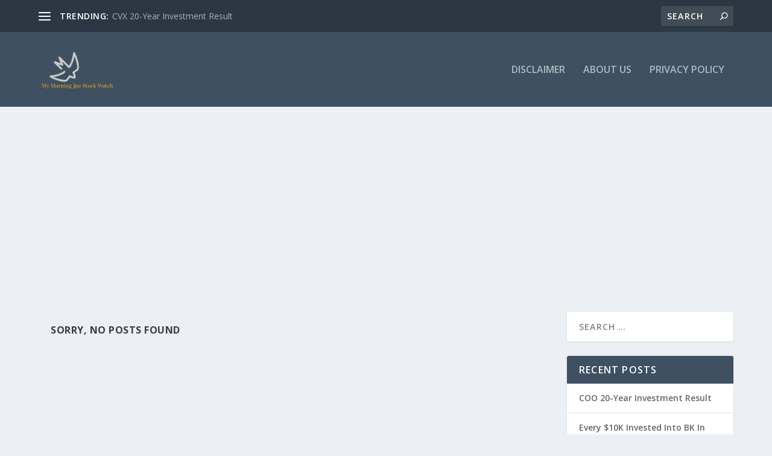

--- FILE ---
content_type: text/html; charset=UTF-8
request_url: https://mmjstockwatch.com/tag/nfg/
body_size: 7674
content:
<!DOCTYPE html>
<!--[if IE 6]>
<html id="ie6" lang="en-US">
<![endif]-->
<!--[if IE 7]>
<html id="ie7" lang="en-US">
<![endif]-->
<!--[if IE 8]>
<html id="ie8" lang="en-US">
<![endif]-->
<!--[if !(IE 6) | !(IE 7) | !(IE 8)  ]><!-->
<html lang="en-US">
<!--<![endif]-->
<head>
	<meta charset="UTF-8" />
			
	<meta http-equiv="X-UA-Compatible" content="IE=edge">
	<link rel="pingback" href="https://mmjstockwatch.com/xmlrpc.php" />

		<!--[if lt IE 9]>
	<script src="https://mmjstockwatch.com/wp-content/themes/Extra/scripts/ext/html5.js" type="text/javascript"></script>
	<![endif]-->

	<script type="text/javascript">
		document.documentElement.className = 'js';
	</script>

	<script>var et_site_url='https://mmjstockwatch.com';var et_post_id='32';function et_core_page_resource_fallback(a,b){"undefined"===typeof b&&(b=a.sheet.cssRules&&0===a.sheet.cssRules.length);b&&(a.onerror=null,a.onload=null,a.href?a.href=et_site_url+"/?et_core_page_resource="+a.id+et_post_id:a.src&&(a.src=et_site_url+"/?et_core_page_resource="+a.id+et_post_id))}
</script><meta name='robots' content='index, follow, max-image-preview:large, max-snippet:-1, max-video-preview:-1' />
	<style>img:is([sizes="auto" i], [sizes^="auto," i]) { contain-intrinsic-size: 3000px 1500px }</style>
	
	<!-- This site is optimized with the Yoast SEO plugin v26.7 - https://yoast.com/wordpress/plugins/seo/ -->
	<title>NFG Archives - My Morning Joe Stock Watch</title>
	<link rel="canonical" href="https://mmjstockwatch.com/tag/nfg/" />
	<meta property="og:locale" content="en_US" />
	<meta property="og:type" content="article" />
	<meta property="og:title" content="NFG Archives - My Morning Joe Stock Watch" />
	<meta property="og:url" content="https://mmjstockwatch.com/tag/nfg/" />
	<meta property="og:site_name" content="My Morning Joe Stock Watch" />
	<meta name="twitter:card" content="summary_large_image" />
	<script type="application/ld+json" class="yoast-schema-graph">{"@context":"https://schema.org","@graph":[{"@type":"CollectionPage","@id":"https://mmjstockwatch.com/tag/nfg/","url":"https://mmjstockwatch.com/tag/nfg/","name":"NFG Archives - My Morning Joe Stock Watch","isPartOf":{"@id":"https://mmjstockwatch.com/#website"},"breadcrumb":{"@id":"https://mmjstockwatch.com/tag/nfg/#breadcrumb"},"inLanguage":"en-US"},{"@type":"BreadcrumbList","@id":"https://mmjstockwatch.com/tag/nfg/#breadcrumb","itemListElement":[{"@type":"ListItem","position":1,"name":"Home","item":"https://mmjstockwatch.com/"},{"@type":"ListItem","position":2,"name":"NFG"}]},{"@type":"WebSite","@id":"https://mmjstockwatch.com/#website","url":"https://mmjstockwatch.com/","name":"My Morning Joe Stock Watch","description":"Daily Stock News","potentialAction":[{"@type":"SearchAction","target":{"@type":"EntryPoint","urlTemplate":"https://mmjstockwatch.com/?s={search_term_string}"},"query-input":{"@type":"PropertyValueSpecification","valueRequired":true,"valueName":"search_term_string"}}],"inLanguage":"en-US"}]}</script>
	<!-- / Yoast SEO plugin. -->


<link rel='dns-prefetch' href='//fonts.googleapis.com' />
<link rel="alternate" type="application/rss+xml" title="My Morning Joe Stock Watch &raquo; Feed" href="https://mmjstockwatch.com/feed/" />
<link rel="alternate" type="application/rss+xml" title="My Morning Joe Stock Watch &raquo; Comments Feed" href="https://mmjstockwatch.com/comments/feed/" />
<link rel="alternate" type="application/rss+xml" title="My Morning Joe Stock Watch &raquo; NFG Tag Feed" href="https://mmjstockwatch.com/tag/nfg/feed/" />
<script type="text/javascript">
/* <![CDATA[ */
window._wpemojiSettings = {"baseUrl":"https:\/\/s.w.org\/images\/core\/emoji\/15.0.3\/72x72\/","ext":".png","svgUrl":"https:\/\/s.w.org\/images\/core\/emoji\/15.0.3\/svg\/","svgExt":".svg","source":{"concatemoji":"https:\/\/mmjstockwatch.com\/wp-includes\/js\/wp-emoji-release.min.js?ver=6.7.4"}};
/*! This file is auto-generated */
!function(i,n){var o,s,e;function c(e){try{var t={supportTests:e,timestamp:(new Date).valueOf()};sessionStorage.setItem(o,JSON.stringify(t))}catch(e){}}function p(e,t,n){e.clearRect(0,0,e.canvas.width,e.canvas.height),e.fillText(t,0,0);var t=new Uint32Array(e.getImageData(0,0,e.canvas.width,e.canvas.height).data),r=(e.clearRect(0,0,e.canvas.width,e.canvas.height),e.fillText(n,0,0),new Uint32Array(e.getImageData(0,0,e.canvas.width,e.canvas.height).data));return t.every(function(e,t){return e===r[t]})}function u(e,t,n){switch(t){case"flag":return n(e,"\ud83c\udff3\ufe0f\u200d\u26a7\ufe0f","\ud83c\udff3\ufe0f\u200b\u26a7\ufe0f")?!1:!n(e,"\ud83c\uddfa\ud83c\uddf3","\ud83c\uddfa\u200b\ud83c\uddf3")&&!n(e,"\ud83c\udff4\udb40\udc67\udb40\udc62\udb40\udc65\udb40\udc6e\udb40\udc67\udb40\udc7f","\ud83c\udff4\u200b\udb40\udc67\u200b\udb40\udc62\u200b\udb40\udc65\u200b\udb40\udc6e\u200b\udb40\udc67\u200b\udb40\udc7f");case"emoji":return!n(e,"\ud83d\udc26\u200d\u2b1b","\ud83d\udc26\u200b\u2b1b")}return!1}function f(e,t,n){var r="undefined"!=typeof WorkerGlobalScope&&self instanceof WorkerGlobalScope?new OffscreenCanvas(300,150):i.createElement("canvas"),a=r.getContext("2d",{willReadFrequently:!0}),o=(a.textBaseline="top",a.font="600 32px Arial",{});return e.forEach(function(e){o[e]=t(a,e,n)}),o}function t(e){var t=i.createElement("script");t.src=e,t.defer=!0,i.head.appendChild(t)}"undefined"!=typeof Promise&&(o="wpEmojiSettingsSupports",s=["flag","emoji"],n.supports={everything:!0,everythingExceptFlag:!0},e=new Promise(function(e){i.addEventListener("DOMContentLoaded",e,{once:!0})}),new Promise(function(t){var n=function(){try{var e=JSON.parse(sessionStorage.getItem(o));if("object"==typeof e&&"number"==typeof e.timestamp&&(new Date).valueOf()<e.timestamp+604800&&"object"==typeof e.supportTests)return e.supportTests}catch(e){}return null}();if(!n){if("undefined"!=typeof Worker&&"undefined"!=typeof OffscreenCanvas&&"undefined"!=typeof URL&&URL.createObjectURL&&"undefined"!=typeof Blob)try{var e="postMessage("+f.toString()+"("+[JSON.stringify(s),u.toString(),p.toString()].join(",")+"));",r=new Blob([e],{type:"text/javascript"}),a=new Worker(URL.createObjectURL(r),{name:"wpTestEmojiSupports"});return void(a.onmessage=function(e){c(n=e.data),a.terminate(),t(n)})}catch(e){}c(n=f(s,u,p))}t(n)}).then(function(e){for(var t in e)n.supports[t]=e[t],n.supports.everything=n.supports.everything&&n.supports[t],"flag"!==t&&(n.supports.everythingExceptFlag=n.supports.everythingExceptFlag&&n.supports[t]);n.supports.everythingExceptFlag=n.supports.everythingExceptFlag&&!n.supports.flag,n.DOMReady=!1,n.readyCallback=function(){n.DOMReady=!0}}).then(function(){return e}).then(function(){var e;n.supports.everything||(n.readyCallback(),(e=n.source||{}).concatemoji?t(e.concatemoji):e.wpemoji&&e.twemoji&&(t(e.twemoji),t(e.wpemoji)))}))}((window,document),window._wpemojiSettings);
/* ]]> */
</script>
<meta content="Extra v.2.13.1" name="generator"/>
<style id='wp-emoji-styles-inline-css' type='text/css'>

	img.wp-smiley, img.emoji {
		display: inline !important;
		border: none !important;
		box-shadow: none !important;
		height: 1em !important;
		width: 1em !important;
		margin: 0 0.07em !important;
		vertical-align: -0.1em !important;
		background: none !important;
		padding: 0 !important;
	}
</style>
<link rel='stylesheet' id='extra-fonts-css' href='https://fonts.googleapis.com/css?family=Open+Sans:300italic,400italic,600italic,700italic,800italic,400,300,600,700,800&#038;subset=latin,latin-ext' type='text/css' media='all' />
<link rel='stylesheet' id='extra-style-css' href='https://mmjstockwatch.com/wp-content/themes/Extra/style.css?ver=2.13.1' type='text/css' media='all' />
<link rel='stylesheet' id='dashicons-css' href='https://mmjstockwatch.com/wp-includes/css/dashicons.min.css?ver=6.7.4' type='text/css' media='all' />
<script type="text/javascript" src="https://mmjstockwatch.com/wp-includes/js/jquery/jquery.min.js?ver=3.7.1" id="jquery-core-js"></script>
<script type="text/javascript" src="https://mmjstockwatch.com/wp-includes/js/jquery/jquery-migrate.min.js?ver=3.4.1" id="jquery-migrate-js"></script>
<link rel="https://api.w.org/" href="https://mmjstockwatch.com/wp-json/" /><link rel="alternate" title="JSON" type="application/json" href="https://mmjstockwatch.com/wp-json/wp/v2/tags/615" /><link rel="EditURI" type="application/rsd+xml" title="RSD" href="https://mmjstockwatch.com/xmlrpc.php?rsd" />
<meta name="generator" content="WordPress 6.7.4" />
<meta name="viewport" content="width=device-width, initial-scale=1.0, maximum-scale=1.0, user-scalable=1" /><!-- Global site tag (gtag.js) - Google Analytics -->
<script async src="https://www.googletagmanager.com/gtag/js?id=UA-8278259-43"></script>
<script>
  window.dataLayer = window.dataLayer || [];
  function gtag(){dataLayer.push(arguments);}
  gtag('js', new Date());

  gtag('config', 'UA-8278259-43');
</script><link rel="stylesheet" id="et-core-unified-cpt-cached-inline-styles" href="https://mmjstockwatch.com/wp-content/cache/et/32/et-core-unified-cpt-17685012257933.min.css" onerror="et_core_page_resource_fallback(this, true)" onload="et_core_page_resource_fallback(this)" /><link rel="stylesheet" id="et-core-unified-cached-inline-styles" href="https://mmjstockwatch.com/wp-content/cache/et/32/et-core-unified-17685012257933.min.css" onerror="et_core_page_resource_fallback(this, true)" onload="et_core_page_resource_fallback(this)" /></head>
<body class="archive tag tag-nfg tag-615 et_extra et_extra_layout et_fixed_nav et_pb_gutters3 et_primary_nav_dropdown_animation_Default et_secondary_nav_dropdown_animation_Default with_sidebar with_sidebar_right et_includes_sidebar et-db et_minified_js et_minified_css">
	<div id="page-container" class="page-container">
				<!-- Header -->
		<header class="header left-right">
						<!-- #top-header -->
			<div id="top-header" style="">
				<div class="container">

					<!-- Secondary Nav -->
											<div id="et-secondary-nav" class="et-trending">
						
							<!-- ET Trending -->
							<div id="et-trending">

								<!-- ET Trending Button -->
								<a id="et-trending-button" href="#" title="">
									<span></span>
									<span></span>
									<span></span>
								</a>

								<!-- ET Trending Label -->
								<h4 id="et-trending-label">
									TRENDING:								</h4>

								<!-- ET Trending Post Loop -->
								<div id='et-trending-container'>
																											<div id="et-trending-post-60762" class="et-trending-post et-trending-latest">
											<a href="https://mmjstockwatch.com/2025/02/cvx-20-year-investment-result-4/">CVX 20-Year Investment Result</a>
										</div>
																			<div id="et-trending-post-60763" class="et-trending-post">
											<a href="https://mmjstockwatch.com/2025/02/10k-invested-in-walt-disney-in-2020-is-worth-this-much-today/">$10K Invested In Walt Disney In 2020 Is Worth This Much...</a>
										</div>
																			<div id="et-trending-post-60764" class="et-trending-post">
											<a href="https://mmjstockwatch.com/2025/02/if-you-bought-hd-in-2015-youre-smiling-today/">If You Bought HD In 2015, You&#8217;re Smiling Today</a>
										</div>
																									</div>
							</div>
							<ul id="et-secondary-menu" class="nav"><li id="menu-item-18" class="menu-item menu-item-type-post_type menu-item-object-page menu-item-18"><a href="https://mmjstockwatch.com/disclaimer/">Disclaimer</a></li>
<li id="menu-item-19" class="menu-item menu-item-type-post_type menu-item-object-page menu-item-19"><a href="https://mmjstockwatch.com/about-us/">About Us</a></li>
<li id="menu-item-20" class="menu-item menu-item-type-post_type menu-item-object-page menu-item-privacy-policy menu-item-20"><a rel="privacy-policy" href="https://mmjstockwatch.com/privacy-policy/">Privacy Policy</a></li>
</ul>
												</div>
					
					<!-- #et-info -->
					<div id="et-info">

						
						<!-- .et-extra-social-icons -->
						<ul class="et-extra-social-icons" style="">
																																																																																																																																																																																																																																																																																																																																																																																																																																																																																																																																																																																																																																																																																															</ul>
						
						<!-- .et-top-search -->
												<div class="et-top-search" style="">
							<form role="search" class="et-search-form" method="get" action="https://mmjstockwatch.com/">
			<input type="search" class="et-search-field" placeholder="Search" value="" name="s" title="Search for:" />
			<button class="et-search-submit"></button>
		</form>						</div>
						
						<!-- cart -->
											</div>
				</div><!-- /.container -->
			</div><!-- /#top-header -->

			
			<!-- Main Header -->
			<div id="main-header-wrapper">
				<div id="main-header" data-fixed-height="80">
					<div class="container">
					<!-- ET Ad -->
												<div class="etad">
							<div class="adsense-responsive-ad"><script async src="//pagead2.googlesyndication.com/pagead/js/adsbygoogle.js"></script>
<script>
     (adsbygoogle = window.adsbygoogle || []).push({
          google_ad_client: "ca-pub-9356527013922558",
          enable_page_level_ads: true
     });
</script></div>						</div>
						
						
						<!-- Logo -->
						<a class="logo" href="https://mmjstockwatch.com/" data-fixed-height="51">
							<img src="https://mmjstockwatch.com/wp-content/uploads/2019/01/log-MMJStockWatch.png" alt="My Morning Joe Stock Watch" id="logo" />
						</a>

						
						<!-- ET Navigation -->
						<div id="et-navigation" class="">
							<ul id="et-menu" class="nav"><li class="menu-item menu-item-type-post_type menu-item-object-page menu-item-18"><a href="https://mmjstockwatch.com/disclaimer/">Disclaimer</a></li>
<li class="menu-item menu-item-type-post_type menu-item-object-page menu-item-19"><a href="https://mmjstockwatch.com/about-us/">About Us</a></li>
<li class="menu-item menu-item-type-post_type menu-item-object-page menu-item-privacy-policy menu-item-20"><a rel="privacy-policy" href="https://mmjstockwatch.com/privacy-policy/">Privacy Policy</a></li>
</ul>							<div id="et-mobile-navigation">
			<span class="show-menu">
				<div class="show-menu-button">
					<span></span>
					<span></span>
					<span></span>
				</div>
				<p>Select Page</p>
			</span>
			<nav>
			</nav>
		</div> <!-- /#et-mobile-navigation -->						</div><!-- /#et-navigation -->
					</div><!-- /.container -->
				</div><!-- /#main-header -->
			</div><!-- /#main-header-wrapper -->

		</header>

				
<div id="main-content">
	<div class="container">
		<div id="content-area" class="with_sidebar with_sidebar_right clearfix">
			<div class="et_pb_extra_column_main">
				
									<div class="et_pb_section et_pb_section_0 et_section_regular">
				
				
				
				
					<div class="et_pb_row et_pb_row_0">
				<div class="et_pb_column et_pb_column_4_4 et_pb_column_0    et_pb_css_mix_blend_mode_passthrough et-last-child">
				
				
				
<div  class="posts-blog-feed-module post-module et_pb_extra_module masonry  et_pb_posts_blog_feed_masonry_0 paginated et_pb_extra_module" style="" data-current_page="1" data-et_column_type="" data-show_featured_image="1" data-show_author="1" data-show_categories="1" data-show_date="1" data-show_rating="" data-show_more="1" data-show_comments="" data-date_format="M j, Y" data-posts_per_page="12" data-order="desc" data-orderby="date" data-category_id="" data-content_length="excerpt" data-blog_feed_module_type="masonry" data-hover_overlay_icon="" data-use_tax_query="1">

	<article class='nopost'>
		<h5>Sorry, No Posts Found</h5>
	</article>
</div><!-- /.posts-blog-feed-module -->

			</div> <!-- .et_pb_column -->
				
				
			</div> <!-- .et_pb_row -->
				
				
			</div> <!-- .et_pb_section -->							</div>
			<div class="et_pb_extra_column_sidebar">
	<div id="search-2" class="et_pb_widget widget_search"><h4 class="widgettitle"> </h4><form role="search" method="get" class="search-form" action="https://mmjstockwatch.com/">
				<label>
					<span class="screen-reader-text">Search for:</span>
					<input type="search" class="search-field" placeholder="Search &hellip;" value="" name="s" />
				</label>
				<input type="submit" class="search-submit" value="Search" />
			</form></div> <!-- end .et_pb_widget -->
		<div id="recent-posts-2" class="et_pb_widget widget_recent_entries">
		<h4 class="widgettitle">Recent Posts</h4>
		<ul>
											<li>
					<a href="https://mmjstockwatch.com/2026/01/coo-20-year-investment-result/">COO 20-Year Investment Result</a>
									</li>
											<li>
					<a href="https://mmjstockwatch.com/2026/01/every-10k-invested-into-bk-in-2016-is-now-worth-this/">Every $10K Invested Into BK In 2016 Is Now Worth This</a>
									</li>
											<li>
					<a href="https://mmjstockwatch.com/2026/01/archer-daniels-midland-one-decade-investment-result/">Archer Daniels Midland One Decade Investment Result</a>
									</li>
											<li>
					<a href="https://mmjstockwatch.com/2026/01/every-10k-invested-into-abbvie-in-2016-is-now-worth-this/">Every $10K Invested into AbbVie in 2016 is Now Worth This</a>
									</li>
											<li>
					<a href="https://mmjstockwatch.com/2026/01/heres-how-a-10-year-buy-and-hold-worked-out-for-xom/">Here&#8217;s How A 10-Year &#8216;Buy And Hold&#8217; Worked Out For XOM</a>
									</li>
					</ul>

		</div> <!-- end .et_pb_widget --></div>

		</div> <!-- #content-area -->
	</div> <!-- .container -->
</div> <!-- #main-content -->

	
	<footer id="footer" class="footer_columns_3">
				<div id="footer-bottom">
			<div class="container">

				<!-- Footer Info -->
				<p id="footer-info">Designed by <a href="http://www.elegantthemes.com" title="Premium WordPress Themes">Elegant Themes</a> | Powered by <a href="http://www.wordpress.org">WordPress</a></p>

				<!-- Footer Navigation -->
								<div id="footer-nav">
											<ul class="et-extra-social-icons" style="">
																																								<li class="et-extra-social-icon facebook">
								<a href="https://www.facebook.com/BNKInvest/" class="et-extra-icon et-extra-icon-background-none et-extra-icon-facebook"></a>
							</li>
																																									<li class="et-extra-social-icon twitter">
								<a href="https://twitter.com/bnkinvest" class="et-extra-icon et-extra-icon-background-none et-extra-icon-twitter"></a>
							</li>
																																																																																																																																																																																																																																																																																																																																																																																																																																																																																																																																																				</ul>
									</div> <!-- /#et-footer-nav -->
				
			</div>
		</div>
	</footer>
	</div> <!-- #page-container -->

	
		<script type="text/javascript">
		var et_animation_data = [];
	</script>
	<link rel='stylesheet' id='mediaelement-css' href='https://mmjstockwatch.com/wp-includes/js/mediaelement/mediaelementplayer-legacy.min.css?ver=4.2.17' type='text/css' media='all' />
<link rel='stylesheet' id='wp-mediaelement-css' href='https://mmjstockwatch.com/wp-includes/js/mediaelement/wp-mediaelement.min.css?ver=6.7.4' type='text/css' media='all' />
<script type="text/javascript" src="https://mmjstockwatch.com/wp-includes/js/masonry.min.js?ver=4.2.2" id="masonry-js"></script>
<script type="text/javascript" id="extra-scripts-js-extra">
/* <![CDATA[ */
var EXTRA = {"images_uri":"https:\/\/mmjstockwatch.com\/wp-content\/themes\/Extra\/images\/","ajaxurl":"https:\/\/mmjstockwatch.com\/wp-admin\/admin-ajax.php","your_rating":"Your Rating:","item_in_cart_count":"%d Item in Cart","items_in_cart_count":"%d Items in Cart","item_count":"%d Item","items_count":"%d Items","rating_nonce":"080ab177b0","timeline_nonce":"806b84936c","blog_feed_nonce":"6a6dd798c3","error":"There was a problem, please try again.","contact_error_name_required":"Name field cannot be empty.","contact_error_email_required":"Email field cannot be empty.","contact_error_email_invalid":"Please enter a valid email address.","is_ab_testing_active":"","is_cache_plugin_active":"no"};
var et_shortcodes_strings = {"previous":"Previous","next":"Next"};
var et_pb_custom = {"ajaxurl":"https:\/\/mmjstockwatch.com\/wp-admin\/admin-ajax.php","images_uri":"https:\/\/mmjstockwatch.com\/wp-content\/themes\/Extra\/images","builder_images_uri":"https:\/\/mmjstockwatch.com\/wp-content\/themes\/Extra\/includes\/builder\/images","et_frontend_nonce":"42dc641b0f","subscription_failed":"Please, check the fields below to make sure you entered the correct information.","et_ab_log_nonce":"ee3a798e8f","fill_message":"Please, fill in the following fields:","contact_error_message":"Please, fix the following errors:","invalid":"Invalid email","captcha":"Captcha","prev":"Prev","previous":"Previous","next":"Next","wrong_captcha":"You entered the wrong number in captcha.","is_builder_plugin_used":"","ignore_waypoints":"no","is_divi_theme_used":"","widget_search_selector":".widget_search","is_ab_testing_active":"","page_id":"32","unique_test_id":"","ab_bounce_rate":"5","is_cache_plugin_active":"no","is_shortcode_tracking":""};
var EXTRA_TAX_QUERY = [{"taxonomy":"post_tag","terms":["nfg"],"field":"slug","operator":"IN","include_children":true}];
var EXTRA_TAX_QUERY = [{"taxonomy":"post_tag","terms":["nfg"],"field":"slug","operator":"IN","include_children":true}];
var et_pb_box_shadow_elements = [];
/* ]]> */
</script>
<script type="text/javascript" src="https://mmjstockwatch.com/wp-content/themes/Extra/scripts/scripts.min.js?ver=2.13.1" id="extra-scripts-js"></script>
<script type="text/javascript" src="https://mmjstockwatch.com/wp-content/themes/Extra/core/admin/js/common.js?ver=3.13.1" id="et-core-common-js"></script>
<script type="text/javascript" id="mediaelement-core-js-before">
/* <![CDATA[ */
var mejsL10n = {"language":"en","strings":{"mejs.download-file":"Download File","mejs.install-flash":"You are using a browser that does not have Flash player enabled or installed. Please turn on your Flash player plugin or download the latest version from https:\/\/get.adobe.com\/flashplayer\/","mejs.fullscreen":"Fullscreen","mejs.play":"Play","mejs.pause":"Pause","mejs.time-slider":"Time Slider","mejs.time-help-text":"Use Left\/Right Arrow keys to advance one second, Up\/Down arrows to advance ten seconds.","mejs.live-broadcast":"Live Broadcast","mejs.volume-help-text":"Use Up\/Down Arrow keys to increase or decrease volume.","mejs.unmute":"Unmute","mejs.mute":"Mute","mejs.volume-slider":"Volume Slider","mejs.video-player":"Video Player","mejs.audio-player":"Audio Player","mejs.captions-subtitles":"Captions\/Subtitles","mejs.captions-chapters":"Chapters","mejs.none":"None","mejs.afrikaans":"Afrikaans","mejs.albanian":"Albanian","mejs.arabic":"Arabic","mejs.belarusian":"Belarusian","mejs.bulgarian":"Bulgarian","mejs.catalan":"Catalan","mejs.chinese":"Chinese","mejs.chinese-simplified":"Chinese (Simplified)","mejs.chinese-traditional":"Chinese (Traditional)","mejs.croatian":"Croatian","mejs.czech":"Czech","mejs.danish":"Danish","mejs.dutch":"Dutch","mejs.english":"English","mejs.estonian":"Estonian","mejs.filipino":"Filipino","mejs.finnish":"Finnish","mejs.french":"French","mejs.galician":"Galician","mejs.german":"German","mejs.greek":"Greek","mejs.haitian-creole":"Haitian Creole","mejs.hebrew":"Hebrew","mejs.hindi":"Hindi","mejs.hungarian":"Hungarian","mejs.icelandic":"Icelandic","mejs.indonesian":"Indonesian","mejs.irish":"Irish","mejs.italian":"Italian","mejs.japanese":"Japanese","mejs.korean":"Korean","mejs.latvian":"Latvian","mejs.lithuanian":"Lithuanian","mejs.macedonian":"Macedonian","mejs.malay":"Malay","mejs.maltese":"Maltese","mejs.norwegian":"Norwegian","mejs.persian":"Persian","mejs.polish":"Polish","mejs.portuguese":"Portuguese","mejs.romanian":"Romanian","mejs.russian":"Russian","mejs.serbian":"Serbian","mejs.slovak":"Slovak","mejs.slovenian":"Slovenian","mejs.spanish":"Spanish","mejs.swahili":"Swahili","mejs.swedish":"Swedish","mejs.tagalog":"Tagalog","mejs.thai":"Thai","mejs.turkish":"Turkish","mejs.ukrainian":"Ukrainian","mejs.vietnamese":"Vietnamese","mejs.welsh":"Welsh","mejs.yiddish":"Yiddish"}};
/* ]]> */
</script>
<script type="text/javascript" src="https://mmjstockwatch.com/wp-includes/js/mediaelement/mediaelement-and-player.min.js?ver=4.2.17" id="mediaelement-core-js"></script>
<script type="text/javascript" src="https://mmjstockwatch.com/wp-includes/js/mediaelement/mediaelement-migrate.min.js?ver=6.7.4" id="mediaelement-migrate-js"></script>
<script type="text/javascript" id="mediaelement-js-extra">
/* <![CDATA[ */
var _wpmejsSettings = {"pluginPath":"\/wp-includes\/js\/mediaelement\/","classPrefix":"mejs-","stretching":"responsive","audioShortcodeLibrary":"mediaelement","videoShortcodeLibrary":"mediaelement"};
/* ]]> */
</script>
<script type="text/javascript" src="https://mmjstockwatch.com/wp-includes/js/mediaelement/wp-mediaelement.min.js?ver=6.7.4" id="wp-mediaelement-js"></script>
</body>
</html>


<!-- Page cached by LiteSpeed Cache 7.7 on 2026-01-15 21:13:25 -->

--- FILE ---
content_type: text/html; charset=utf-8
request_url: https://www.google.com/recaptcha/api2/aframe
body_size: 267
content:
<!DOCTYPE HTML><html><head><meta http-equiv="content-type" content="text/html; charset=UTF-8"></head><body><script nonce="U7wwy6402TGGL9TTbl0WGg">/** Anti-fraud and anti-abuse applications only. See google.com/recaptcha */ try{var clients={'sodar':'https://pagead2.googlesyndication.com/pagead/sodar?'};window.addEventListener("message",function(a){try{if(a.source===window.parent){var b=JSON.parse(a.data);var c=clients[b['id']];if(c){var d=document.createElement('img');d.src=c+b['params']+'&rc='+(localStorage.getItem("rc::a")?sessionStorage.getItem("rc::b"):"");window.document.body.appendChild(d);sessionStorage.setItem("rc::e",parseInt(sessionStorage.getItem("rc::e")||0)+1);localStorage.setItem("rc::h",'1768511608269');}}}catch(b){}});window.parent.postMessage("_grecaptcha_ready", "*");}catch(b){}</script></body></html>

--- FILE ---
content_type: text/css
request_url: https://mmjstockwatch.com/wp-content/cache/et/32/et-core-unified-17685012257933.min.css
body_size: 33
content:
.post-footer{padding:15px 0 0;min-width:75px}.post-footer .social-icons{margin:0 0 10px}.post-nav .nav-links .nav-link{min-width:75px}.author-box,.related-posts{display:none}@media (min-width:1024px){.post-footer{width:8%}article .post-footer{width:100%}}@media (max-width:360px){.container{width:100%}table.hctblstyle tr,table.hctblstyle td,table.hctblstyle th{padding:0px}}